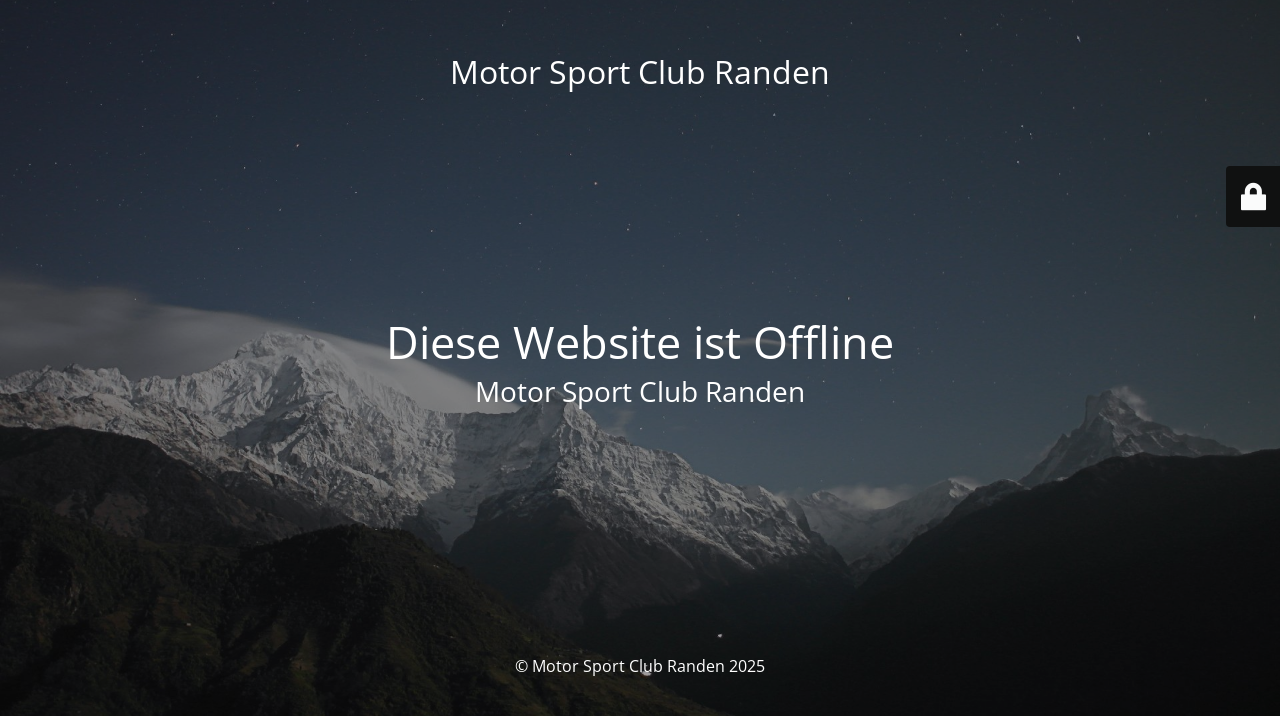

--- FILE ---
content_type: text/html; charset=UTF-8
request_url: https://mscranden.ch/portfolio-items/interdum-et-malesuada-fames/
body_size: 1454
content:
<!DOCTYPE html>
<html lang="de" prefix="og: http://ogp.me/ns# fb: http://ogp.me/ns/fb#">
<head>
	<meta charset="UTF-8" />
	<title>MSCRANDEN.CH is Offline</title>		<meta name="viewport" content="width=device-width, maximum-scale=1, initial-scale=1, minimum-scale=1">
	<meta name="description" content="Motor Sport Club Randen"/>
	<meta http-equiv="X-UA-Compatible" content="" />
	<meta property="og:site_name" content="Motor Sport Club Randen - Motor Sport Club Randen"/>
	<meta property="og:title" content="MSCRANDEN.CH is Offline"/>
	<meta property="og:type" content="Maintenance"/>
	<meta property="og:url" content="https://mscranden.ch"/>
	<meta property="og:description" content="Motor Sport Club Randen"/>
		<link rel="profile" href="http://gmpg.org/xfn/11" />
	<link rel="pingback" href="https://mscranden.ch/xmlrpc.php" />
	<link rel='stylesheet' id='mtnc-style-css' href='https://mscranden.ch/wp-content/plugins/maintenance/load/css/style.css?ver=1765711195' type='text/css' media='all' />
<link rel='stylesheet' id='mtnc-fonts-css' href='https://mscranden.ch/wp-content/plugins/maintenance/load/css/fonts.css?ver=1765711195' type='text/css' media='all' />
<style type="text/css">body {background-color: #111111}.preloader {background-color: #111111}body {font-family: Open Sans; }.site-title, .preloader i, .login-form, .login-form a.lost-pass, .btn-open-login-form, .site-content, .user-content-wrapper, .user-content, footer, .maintenance a{color: #ffffff;} a.close-user-content, #mailchimp-box form input[type="submit"], .login-form input#submit.button  {border-color:#ffffff} input[type="submit"]:hover{background-color:#ffffff} input:-webkit-autofill, input:-webkit-autofill:focus{-webkit-text-fill-color:#ffffff} body &gt; .login-form-container{background-color:#111111}.btn-open-login-form{background-color:#111111}input:-webkit-autofill, input:-webkit-autofill:focus{-webkit-box-shadow:0 0 0 50px #111111 inset}input[type='submit']:hover{color:#111111} #custom-subscribe #submit-subscribe:before{background-color:#111111} </style>    
    <!--[if IE]><script type="text/javascript" src="https://mscranden.ch/wp-content/plugins/maintenance/load/js/jquery.backstretch.min.js"></script><![endif]--><link rel="stylesheet" href="https://fonts.bunny.net/css?family=Open%20Sans:300,300italic,regular,italic,600,600italic,700,700italic,800,800italic:300"></head>

<body class="maintenance ">

<div class="main-container">
	<div class="preloader"><i class="fi-widget" aria-hidden="true"></i></div>	<div id="wrapper">
		<div class="center logotype">
			<header>
				<div class="logo-box istext" rel="home"><h1 class="site-title">Motor Sport Club Randen</h1></div>			</header>
		</div>
		<div id="content" class="site-content">
			<div class="center">
                <h2 class="heading font-center" style="font-weight:300;font-style:normal">Diese Website ist Offline</h2><div class="description" style="font-weight:300;font-style:normal"><h3>Motor Sport Club Randen</h3></div>			</div>
		</div>
	</div> <!-- end wrapper -->
	<footer>
		<div class="center">
			<div style="font-weight:300;font-style:normal">© Motor Sport Club Randen 2025</div>		</div>
	</footer>
					<picture class="bg-img">
						<img class="skip-lazy" src="https://mscranden.ch/wp-content/uploads/mt-sample-background.jpg">
		</picture>
	</div>

	<div class="login-form-container">
		<input type="hidden" id="mtnc_login_check" name="mtnc_login_check" value="9d9e813d8a" /><input type="hidden" name="_wp_http_referer" value="/portfolio-items/interdum-et-malesuada-fames/" /><form id="login-form" class="login-form" method="post"><label>Benutzeranmeldung</label><span class="login-error"></span><span class="licon user-icon"><input type="text" name="log" id="log" value="" size="20" class="input username" placeholder="Benutzername" /></span><span class="picon pass-icon"><input type="password" name="pwd" id="login_password" value="" size="20" class="input password" placeholder="Passwort" /></span><a class="lost-pass" href="https://mscranden.ch/wp-login.php?action=lostpassword">Passwort zurücksetzen</a><input type="submit" class="button" name="submit" id="submit" value="Anmelden" /><input type="hidden" name="is_custom_login" value="1" /><input type="hidden" id="mtnc_login_check" name="mtnc_login_check" value="9d9e813d8a" /><input type="hidden" name="_wp_http_referer" value="/portfolio-items/interdum-et-malesuada-fames/" /></form>		    <div id="btn-open-login-form" class="btn-open-login-form">
        <i class="fi-lock"></i>

    </div>
    <div id="btn-sound" class="btn-open-login-form sound">
        <i id="value_botton" class="fa fa-volume-off" aria-hidden="true"></i>
    </div>
    	</div>
<script type="text/javascript" src="https://mscranden.ch/wp-includes/js/jquery/jquery.min.js?ver=3.7.1" id="jquery-core-js"></script>
<script type="text/javascript" id="_frontend-js-extra">
/* <![CDATA[ */
var mtnc_front_options = {"body_bg":"https://mscranden.ch/wp-content/uploads/mt-sample-background.jpg","gallery_array":[],"blur_intensity":"5","font_link":["Open Sans:300,300italic,regular,italic,600,600italic,700,700italic,800,800italic:300"]};
//# sourceURL=_frontend-js-extra
/* ]]> */
</script>
<script type="text/javascript" src="https://mscranden.ch/wp-content/plugins/maintenance/load/js/jquery.frontend.js?ver=1765711195" id="_frontend-js"></script>

</body>
</html>
